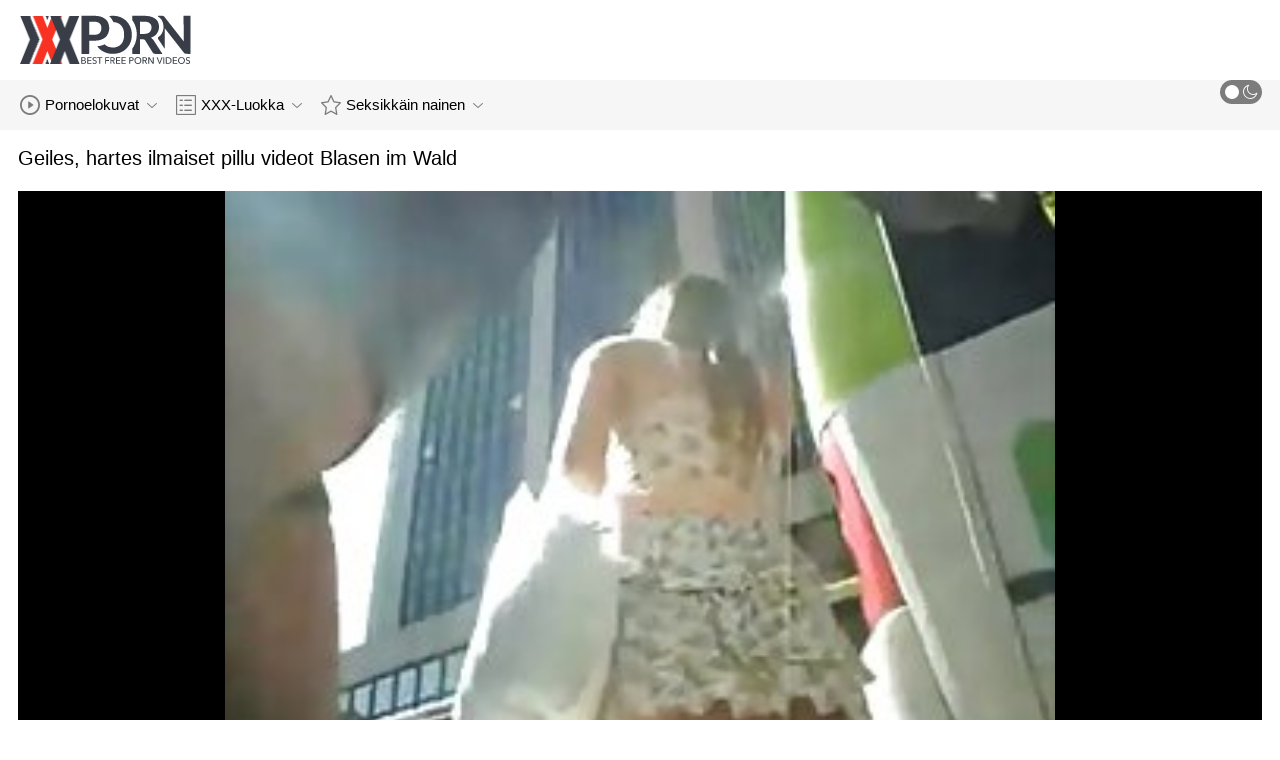

--- FILE ---
content_type: text/html; charset=UTF-8
request_url: https://fi.hotmomhere.com/video/8533/geiles-hartes-ilmaiset-pillu-videot-blasen-im-wald/
body_size: 8277
content:
<!DOCTYPE html>
<html lang="fi" class=""><head>
<title>Geiles, hartes ilmaiset pillu videot Blasen im Wald</title>
<meta name="description" content="Platina-blondi Uma liebt es richtig hart rangenommen zu werden. Erst wenn ilmaiset pillu videot sie einen Schwanz bis zum Anschlag im Maul hat, kommt sie richtig auf touren!">   
<meta http-equiv="Content-Type" content="text/html; charset=utf-8">
<meta name="viewport" content="width=device-width, initial-scale=1.0">
<meta name="referrer" content="unsafe-url">
<base target="_blank">
<link rel="apple-touch-icon" sizes="180x180" href="https://fi.hotmomhere.com/images/apple-touch-icon.png">
<link rel="icon" type="image/png" sizes="32x32" href="https://fi.hotmomhere.com/images/favicon-32x32.png">
<link rel="icon" type="image/png" sizes="16x16" href="https://fi.hotmomhere.com/images/favicon-16x16.png">
<link rel="manifest" href="https://fi.hotmomhere.com/images/manifest.json">
<meta name="msapplication-TileColor" content="#ffffff">
<meta name="msapplication-config" content="https://fi.hotmomhere.com/images/browserconfig.xml">
<meta name="theme-color" content="#ffffff">
<meta name="apple-mobile-web-app-title" content="Pillu porno ">
<meta name="application-name" content="Pillu porno ">


<style>
  @font-face {
    font-family: 'icomoon';
    font-display: block;
    src:  url('https://fi.hotmomhere.com/fonts/icomoon.eot?cumr3q');
    src:  url('https://fi.hotmomhere.com/fonts/icomoon.eot?cumr3q#iefix') format('embedded-opentype'),
      url('https://fi.hotmomhere.com/fonts/icomoon.ttf?cumr3q') format('truetype'),
      url('https://fi.hotmomhere.com/fonts/icomoon.woff?cumr3q') format('woff'),
      url('https://fi.hotmomhere.com/fonts/icomoon.svg?cumr3q#icomoon') format('svg');
    font-weight: normal;
    font-style: normal;
  }
</style>

<link rel="stylesheet" href="https://fi.hotmomhere.com/css/main.min.css">

<link href="https://fi.hotmomhere.com/video/8533/geiles-hartes-ilmaiset-pillu-videot-blasen-im-wald/" rel="canonical">
<style type="text/css">.fancybox-margin{margin-right:17px;}</style></head>
<body class="white no-touch no-touch-device">
<div class="wrapper">
    <div class="header-holder">
        <header class="header">
            <div class="container">
                <div class="header-row">
                    <span class="nav-toggle" onclick="document.body.classList.toggle('menu-opened'); document.body.classList.remove('search-opened'); document.querySelector('.nav-aside').scrollTop = 0">
                        <i class="icon-menu"></i>
                        <i class="icon-close"></i>
                    </span>
                    <span class="search-toggle" onclick="document.body.classList.toggle('search-opened'); if (document.body.classList.contains('search-opened')) {setTimeout(() => { document.querySelector('.search-mobile .search-input').focus(); document.body.classList.remove('menu-opened')}, 0); } else {document.querySelector('.ui-autocomplete').style.display = 'none'; document.body.classList.remove('autocomplete-results')}">
                        <i class="icon-search"></i>
                                            </span>

                    <div class="logo"><a href="https://fi.hotmomhere.com/" title="Pillu porno-Paras ilmainen porno verkossa putki! "></a></div>

                    
                                            
                                    </div>
            </div>
            <div class="search-mobile">
         
            </div>
        </header>

        <div class="mobile-nav">
            <ul>
                <li>
                    <a href="https://fi.hotmomhere.com/latest-updates.html">
                        <i class="icon-videos"></i>
                        Siistejä pornoelokuvia 
                    </a>
                </li>
           
                <li>
                    <a href="https://fi.hotmomhere.com/categories.html">
                        <i class="icon-categories"></i>
                        Porno Luokka 
                    </a>
                </li>
                <li>
                    <a href="https://fi.hotmomhere.com/category/hd/">
                        <i class="icon-pornstars"></i>
                        Erittäin seksikkäät naiset 
                    </a>
                </li>
            </ul>
        </div>
    </div>
    

    <nav class="nav">
        <div class="container">
            <ul class="menu-main">
                <li class="dropdown js-hover">
                    <a href="https://fi.hotmomhere.com/latest-updates.html">
                        <i class="ico-item icon-videos"></i>
                        Pornoelokuvat 
                        <i class="icon-darr"></i>
                    </a>
                    <div class="dropdown-container">
                        <ul>
                            <li>
                                <a class="link" href="https://fi.hotmomhere.com/latest-updates.html">
                                    <div class="ico-holder">
                                        <i class="ico-item icon-calendar"></i>
                                    </div>
                                    <span>Fuck movies </span>
                                </a>
                            </li>
                            <li>
                                <a class="link" href="https://fi.hotmomhere.com/most-popular.html">
                                    <div class="ico-holder">
                                        <i class="ico-item icon-views"></i>
                                    </div>
                                    <span>suosituin </span>
                                </a>
                            </li>
                            <li>
                                <a class="link" href="https://fi.hotmomhere.com/top-rated.html">
                                    <div class="ico-holder">
                                        <i class="ico-item icon-thumbs-up-empty"></i>
                                    </div>
                                    <span>Parhaiksi Arvioidut </span>
                                </a>
                            </li>
                        </ul>
                    </div>
                </li>
             
                <li class="dropdown dropdown-full js-hover">
                    <a href="https://fi.hotmomhere.com/categories.html">
                        <i class="ico-item icon-categories"></i>
                        XXX-Luokka 
                        <i class="icon-darr"></i>
                    </a>
                                            <div class="dropdown-container">
                            <div class="container">
    <div class="thumbs">
                                   <a class="th" href="/category/amateur/" title="Amatööri">
                    <div class="th-image th-image-widescreen">
                                                    <img class=" lazyloaded" src="https://fi.hotmomhere.com/media/thumbs/4/v02644.jpg">
                                            </div>
                    <div class="th-row">
                        <div class="th-title">Amatööri</div>
                        <div class="th-items">
                            <div class="item">
                                <i class="icon-videos"></i>
                                <span class="number">
                                                                            2200
                                                                    </span>
                            </div>
                                                           
                                                    </div>
                    </div>
                </a>
				
				
				<a class="th" href="/category/blowjobs/" title="Blowjobs">
                    <div class="th-image th-image-widescreen">
                                                    <img class=" lazyloaded" src="https://fi.hotmomhere.com/media/thumbs/9/v01809.jpg">
                                            </div>
                    <div class="th-row">
                        <div class="th-title">Blowjobs</div>
                        <div class="th-items">
                            <div class="item">
                                <i class="icon-videos"></i>
                                <span class="number">
                                                                            1831
                                                                    </span>
                            </div>
                                                           
                                                    </div>
                    </div>
                </a>
				
				
				<a class="th" href="/category/big+tits/" title="Isotissit">
                    <div class="th-image th-image-widescreen">
                                                    <img class=" lazyloaded" src="https://fi.hotmomhere.com/media/thumbs/1/v03181.jpg">
                                            </div>
                    <div class="th-row">
                        <div class="th-title">Isotissit</div>
                        <div class="th-items">
                            <div class="item">
                                <i class="icon-videos"></i>
                                <span class="number">
                                                                            1523
                                                                    </span>
                            </div>
                                                           
                                                    </div>
                    </div>
                </a>
				
				
				<a class="th" href="/category/hardcore/" title="Hardcore">
                    <div class="th-image th-image-widescreen">
                                                    <img class=" lazyloaded" src="https://fi.hotmomhere.com/media/thumbs/4/v03174.jpg">
                                            </div>
                    <div class="th-row">
                        <div class="th-title">Hardcore</div>
                        <div class="th-items">
                            <div class="item">
                                <i class="icon-videos"></i>
                                <span class="number">
                                                                            1325
                                                                    </span>
                            </div>
                                                           
                                                    </div>
                    </div>
                </a>
				
				
				<a class="th" href="/category/anal/" title="Anaali">
                    <div class="th-image th-image-widescreen">
                                                    <img class=" lazyloaded" src="https://fi.hotmomhere.com/media/thumbs/6/v02456.jpg">
                                            </div>
                    <div class="th-row">
                        <div class="th-title">Anaali</div>
                        <div class="th-items">
                            <div class="item">
                                <i class="icon-videos"></i>
                                <span class="number">
                                                                            1242
                                                                    </span>
                            </div>
                                                           
                                                    </div>
                    </div>
                </a>
				
				
				<a class="th" href="/category/asian/" title="Aasia">
                    <div class="th-image th-image-widescreen">
                                                    <img class=" lazyloaded" src="https://fi.hotmomhere.com/media/thumbs/2/v08352.jpg">
                                            </div>
                    <div class="th-row">
                        <div class="th-title">Aasia</div>
                        <div class="th-items">
                            <div class="item">
                                <i class="icon-videos"></i>
                                <span class="number">
                                                                            1177
                                                                    </span>
                            </div>
                                                           
                                                    </div>
                    </div>
                </a>
				
				
				<a class="th" href="/category/teens/" title="Teini">
                    <div class="th-image th-image-widescreen">
                                                    <img class=" lazyloaded" src="https://fi.hotmomhere.com/media/thumbs/6/v03946.jpg">
                                            </div>
                    <div class="th-row">
                        <div class="th-title">Teini</div>
                        <div class="th-items">
                            <div class="item">
                                <i class="icon-videos"></i>
                                <span class="number">
                                                                            1082
                                                                    </span>
                            </div>
                                                           
                                                    </div>
                    </div>
                </a>
				
				
				<a class="th" href="/category/cumshots/" title="Cumshots">
                    <div class="th-image th-image-widescreen">
                                                    <img class=" lazyloaded" src="https://fi.hotmomhere.com/media/thumbs/6/v09316.jpg">
                                            </div>
                    <div class="th-row">
                        <div class="th-title">Cumshots</div>
                        <div class="th-items">
                            <div class="item">
                                <i class="icon-videos"></i>
                                <span class="number">
                                                                            960
                                                                    </span>
                            </div>
                                                           
                                                    </div>
                    </div>
                </a>
				
				
				<a class="th" href="/category/japanese/" title="Japani">
                    <div class="th-image th-image-widescreen">
                                                    <img class=" lazyloaded" src="https://fi.hotmomhere.com/media/thumbs/3/v01773.jpg">
                                            </div>
                    <div class="th-row">
                        <div class="th-title">Japani</div>
                        <div class="th-items">
                            <div class="item">
                                <i class="icon-videos"></i>
                                <span class="number">
                                                                            892
                                                                    </span>
                            </div>
                                                           
                                                    </div>
                    </div>
                </a>
				
				
				<a class="th" href="/category/babes/" title="Babes">
                    <div class="th-image th-image-widescreen">
                                                    <img class=" lazyloaded" src="https://fi.hotmomhere.com/media/thumbs/6/v05306.jpg">
                                            </div>
                    <div class="th-row">
                        <div class="th-title">Babes</div>
                        <div class="th-items">
                            <div class="item">
                                <i class="icon-videos"></i>
                                <span class="number">
                                                                            768
                                                                    </span>
                            </div>
                                                           
                                                    </div>
                    </div>
                </a>
				
				
				<a class="th" href="/category/milfs/" title="Milfs">
                    <div class="th-image th-image-widescreen">
                                                    <img class=" lazyloaded" src="https://fi.hotmomhere.com/media/thumbs/4/v01924.jpg">
                                            </div>
                    <div class="th-row">
                        <div class="th-title">Milfs</div>
                        <div class="th-items">
                            <div class="item">
                                <i class="icon-videos"></i>
                                <span class="number">
                                                                            759
                                                                    </span>
                            </div>
                                                           
                                                    </div>
                    </div>
                </a>
				
				
				
                           
                          
                            <a class="th see-all" href="/categories.html" title="Näytä kaikki ">
            <div class="th-image th-image-widescreen">
                <div class="see-text">
                    <i class="icon-categories"></i>
                    <span class="text">Näytä kaikki </span>
                </div>
            </div>
        </a>
    </div>
</div> 
                        </div>
                                    </li>
                
                <li class="dropdown dropdown-full js-hover">
                    <a href="https://fi.hotmomhere.com/category/hd/">
                        <i class="ico-item icon-pornstars"></i>
                        Seksikkäin nainen 
                        <i class="icon-darr"></i>
                    </a>
                                            <div class="dropdown-container">
                            <div class="container">
	<div class="thumbs thumbs-albums">
								<a class="th" href="/video/9157/elektra-hieronta-h%C3%A4nen-is%C3%A4-ja-sai-h%C3%A4nen-pilluvideo-tiukka-pillua-hakkaa-takaa/" title="Elektra hieronta hänen isä ja sai hänen pilluvideo tiukka pillua hakkaa takaa" data-rt="">
                                                                
                <div class="th-image" data-preview="/video/9157/elektra-hieronta-h%C3%A4nen-is%C3%A4-ja-sai-h%C3%A4nen-pilluvideo-tiukka-pillua-hakkaa-takaa/">
                                            <img class=" lazyloaded" src="https://fi.hotmomhere.com/media/thumbs/7/v09157.jpg?1635937172"  alt="Elektra hieronta hänen isä ja sai hänen pilluvideo tiukka pillua hakkaa takaa"  style="display: block;">
                                        
                    <span class="th-duration">08:59</span>
             </div>
                <div class="th-row-title">Elektra hieronta hänen isä ja sai hänen pilluvideo tiukka pillua hakkaa takaa</div>
                <div class="th-bottom-info">
                    <div class="th-date" style="color: #000;">2021-11-03 10:59:32</div>
                    
                                                                            </div>
            </a>
                    <a class="th" href="/video/2235/vaimo-saa-narttu-vanha-nainen-porno-vieraalle/" title="Vaimo saa narttu vanha nainen porno vieraalle" data-rt="">
                                                                
                <div class="th-image" data-preview="/video/2235/vaimo-saa-narttu-vanha-nainen-porno-vieraalle/">
                                            <img class=" lazyloaded" src="https://fi.hotmomhere.com/media/thumbs/5/v02235.jpg?1636000969"  alt="Vaimo saa narttu vanha nainen porno vieraalle"  style="display: block;">
                                        
                    <span class="th-duration">06:05</span>
             </div>
                <div class="th-row-title">Vaimo saa narttu vanha nainen porno vieraalle</div>
                <div class="th-bottom-info">
                    <div class="th-date" style="color: #000;">2021-11-04 04:42:49</div>
                    
                                                                            </div>
            </a>
                    <a class="th" href="/video/643/kaveri-porno-pillu-nussii-toimittajaa-koska-h%C3%A4nen-paketinsa-pilaantui/" title="Kaveri porno pillu nussii toimittajaa, koska hänen paketinsa pilaantui" data-rt="">
                                                                
                <div class="th-image" data-preview="/video/643/kaveri-porno-pillu-nussii-toimittajaa-koska-h%C3%A4nen-paketinsa-pilaantui/">
                                            <img class=" lazyloaded" src="https://fi.hotmomhere.com/media/thumbs/3/v00643.jpg?1635822744"  alt="Kaveri porno pillu nussii toimittajaa, koska hänen paketinsa pilaantui"  style="display: block;">
                                        
                    <span class="th-duration">02:06</span>
             </div>
                <div class="th-row-title">Kaveri porno pillu nussii toimittajaa, koska hänen paketinsa pilaantui</div>
                <div class="th-bottom-info">
                    <div class="th-date" style="color: #000;">2021-11-02 03:12:24</div>
                    
                                                                            </div>
            </a>
                    <a class="th" href="https://fi.hotmomhere.com/link.php" title="Pyöreä perse vanhempi nainen porno brunette newbie Abbi Roads naulattu kameraan" data-rt="">
                                                                
                <div class="th-image" data-preview="https://fi.hotmomhere.com/link.php">
                                            <img class=" lazyloaded" src="https://fi.hotmomhere.com/media/thumbs/5/v00515.jpg?1635691597"  alt="Pyöreä perse vanhempi nainen porno brunette newbie Abbi Roads naulattu kameraan"  style="display: block;">
                                        
                    <span class="th-duration">05:19</span>
             </div>
                <div class="th-row-title">Pyöreä perse vanhempi nainen porno brunette newbie Abbi Roads naulattu kameraan</div>
                <div class="th-bottom-info">
                    <div class="th-date" style="color: #000;">2021-10-31 14:46:37</div>
                    
                                                                            </div>
            </a>
                    <a class="th" href="https://fi.hotmomhere.com/link.php" title="Enkeli pimeä tekee mitä hän tekee ilmaiset pillut parhaiten" data-rt="">
                                                                
                <div class="th-image" data-preview="https://fi.hotmomhere.com/link.php">
                                            <img class=" lazyloaded" src="https://fi.hotmomhere.com/media/thumbs/2/v02052.jpg?1635909117"  alt="Enkeli pimeä tekee mitä hän tekee ilmaiset pillut parhaiten"  style="display: block;">
                                        
                    <span class="th-duration">04:03</span>
             </div>
                <div class="th-row-title">Enkeli pimeä tekee mitä hän tekee ilmaiset pillut parhaiten</div>
                <div class="th-bottom-info">
                    <div class="th-date" style="color: #000;">2021-11-03 03:11:57</div>
                    
                                                                            </div>
            </a>
                    <a class="th" href="/video/1017/kytkent%C3%A4-alaston-vanha-nainen-suihkun-j%C3%A4lkeen-panteralla/" title="Kytkentä alaston vanha nainen suihkun jälkeen panteralla" data-rt="">
                                                                
                <div class="th-image" data-preview="/video/1017/kytkent%C3%A4-alaston-vanha-nainen-suihkun-j%C3%A4lkeen-panteralla/">
                                            <img class=" lazyloaded" src="https://fi.hotmomhere.com/media/thumbs/7/v01017.jpg?1635717625"  alt="Kytkentä alaston vanha nainen suihkun jälkeen panteralla"  style="display: block;">
                                        
                    <span class="th-duration">06:35</span>
             </div>
                <div class="th-row-title">Kytkentä alaston vanha nainen suihkun jälkeen panteralla</div>
                <div class="th-bottom-info">
                    <div class="th-date" style="color: #000;">2021-10-31 22:00:25</div>
                    
                                                                            </div>
            </a>
                    									<a class="th see-all" href="/category/hd/" title="Näytä kaikki ">
			<div class="th-image th-image-vertical">
				<div class="see-text">
					<i class="icon-pornstars"></i>
					<span class="text">Näytä kaikki </span>
				</div>
			</div>
		</a>
	</div>
</div> 
                        </div>
                                    </li>
                
                
            </ul>
<ul class="menu-right">
                

                <li>
                    <label class="mode-switcher visible">
                        <input type="checkbox" class="theme-switcher">
                        <span class="state">
                            <i class="icon-sun"></i>
                            <i class="icon-moon"></i>
                        </span>
                    </label>
                </li>
            </ul>
            
        </div>
    </nav><ul class="ui-autocomplete ui-front ui-menu ui-widget ui-widget-content" id="ui-id-1" tabindex="0" style="display: none; left: 348.5px; width: 700px;"></ul>

    <div class="nav-aside">
        <div class="user-menu-holder">
                      
                    </div>
        <ul class="aside-menu">
            <li>
                <a href="https://fi.hotmomhere.com/" class="nav-link active">
                    <i class="icon-home"></i>
                    Keskisivu 
                </a>
            </li>
            <li>
                <a href="https://fi.hotmomhere.com/latest-updates.html" class="nav-link ">
                    <i class="icon-videos"></i>
                    Elokuvia aikuisille 
                </a>
            </li>
       
            <li>
                <a href="https://fi.hotmomhere.com/categories.html" class="nav-link ">
                    <i class="icon-categories"></i>
                    Porno Luokka 
                </a>
            </li>
       
            <li>
                <a href="https://fi.hotmomhere.com/category/hd/" class="nav-link ">
                    <i class="icon-pornstars"></i>
                    Malli 
                </a>
            </li>
       

            <li class="border">
                <!-- <button class="nav-link" data-toggle="dropdown" aria-expanded="true"> -->
                <button class="nav-link" onclick="this.parentNode.classList.toggle('open');">
                                            <i class="icon-straight"></i>
                        <span>Suora </span>
                                        <i class="icon-darr"></i>
                </button>
       
            </li>

            <li class="border">
                <label class="nav-link mode-switcher mobile visible">
                    <input type="checkbox" class="theme-switcher">

                    <i class="icon-moon"></i>
                    <span class="text">Pimeä Tila </span>
                    <span class="state"></span>

                </label>
            </li>

           

            <li class="border">
                <span class="nav-link">
                    <i class="icon-network"></i>
                    Verkostomme 
                </span>
                <ul class="list-sites">
   <li>
        <a class="item-site" href="https://pilluvideot.com/" title="Pillu videot" target="_blank">
           
            <div class="site-text">
                <div class="name">Pillu videot</div>
                <div class="text"></div>
            </div>
        </a>
    </li>
	<li>
        <a class="item-site" href="https://pilluporno.com/" title="Pillu porno" target="_blank">
           
            <div class="site-text">
                <div class="name">Pillu porno</div>
                <div class="text"></div>
            </div>
        </a>
    </li>
	<li>
        <a class="item-site" href="https://ilmaisporno.org/" title="Ilmais porno" target="_blank">
           
            <div class="site-text">
                <div class="name">Ilmais porno</div>
                <div class="text"></div>
            </div>
        </a>
    </li>
	<li>
        <a class="item-site" href="https://fi.pornovieux.com/" title="Pornovideoita" target="_blank">
           
            <div class="site-text">
                <div class="name">Pornovideoita</div>
                <div class="text"></div>
            </div>
        </a>
    </li>
	<li>
        <a class="item-site" href="https://fi.erotischefilmpjes.net/" title="Eroottiset videot " target="_blank">
           
            <div class="site-text">
                <div class="name">Eroottiset videot </div>
                <div class="text"></div>
            </div>
        </a>
    </li>
	<li>
        <a class="item-site" href="https://fi.filmserotiek.com/" title="Eroottiset elokuvat " target="_blank">
           
            <div class="site-text">
                <div class="name">Eroottiset elokuvat </div>
                <div class="text"></div>
            </div>
        </a>
    </li>
	<li>
        <a class="item-site" href="https://fi.gratisseksfilm.com/" title="Porno leikkeet " target="_blank">
           
            <div class="site-text">
                <div class="name">Porno leikkeet </div>
                <div class="text"></div>
            </div>
        </a>
    </li>
	<li>
        <a class="item-site" href="https://fi.nlsexfilms.net/" title="Seksielokuvat " target="_blank">
           
            <div class="site-text">
                <div class="name">Seksielokuvat </div>
                <div class="text"></div>
            </div>
        </a>
    </li>
	<li>
        <a class="item-site" href="https://fi.meisjeneuken.net/" title="Kotitekoinen porno " target="_blank">
           
            <div class="site-text">
                <div class="name">Kotitekoinen porno </div>
                <div class="text"></div>
            </div>
        </a>
    </li>
	<li>
        <a class="item-site" href="https://fi.filmpornononna.com/" title="Mummoporno " target="_blank">
           
            <div class="site-text">
                <div class="name">Mummoporno </div>
                <div class="text"></div>
            </div>
        </a>
    </li>
	<li>
        <a class="item-site" href="https://fi.vieillecochonne.com/" title="Ilmaiset porno" target="_blank">
           
            <div class="site-text">
                <div class="name">Ilmaiset porno</div>
                <div class="text"></div>
            </div>
        </a>
    </li>
	<li>
        <a class="item-site" href="https://fi.adshkhu.com/" title="Seksivideoita" target="_blank">
           
            <div class="site-text">
                <div class="name">Seksivideoita</div>
                <div class="text"></div>
            </div>
        </a>
    </li>
	<li>
        <a class="item-site" href="https://fi.nederlandsesexfilm.net/" title="Seksikkäät videot " target="_blank">
           
            <div class="site-text">
                <div class="name">Seksikkäät videot </div>
                <div class="text"></div>
            </div>
        </a>
    </li>
	<li>
        <a class="item-site" href="https://fi.femmesmures.org/" title="XXX pornoa" target="_blank">
           
            <div class="site-text">
                <div class="name">XXX pornoa</div>
                <div class="text"></div>
            </div>
        </a>
    </li>
	<li>
        <a class="item-site" href="https://suomipornoa.org/" title="Suomi pornoa" target="_blank">
           
            <div class="site-text">
                <div class="name">Suomi pornoa</div>
                <div class="text"></div>
            </div>
        </a>
    </li>
	<li>
        <a class="item-site" href="https://fi.pornofrancais.org/" title="Porno videot" target="_blank">
           
            <div class="site-text">
                <div class="name">Porno videot</div>
                <div class="text"></div>
            </div>
        </a>
    </li>
	<li>
        <a class="item-site" href="https://fi.pornofilme.cyou/" title="Seksi porno" target="_blank">
           
            <div class="site-text">
                <div class="name">Seksi porno</div>
                <div class="text"></div>
            </div>
        </a>
    </li>
	<li>
        <a class="item-site" href="https://fi.pozepizde.com/" title="Suomi pornoa" target="_blank">
           
            <div class="site-text">
                <div class="name">Suomi pornoa</div>
                <div class="text"></div>
            </div>
        </a>
    </li>
	<li>
        <a class="item-site" href="https://fi.usjikiyu.com/" title="Porno ilmainen" target="_blank">
           
            <div class="site-text">
                <div class="name">Porno ilmainen</div>
                <div class="text"></div>
            </div>
        </a>
    </li>
	<li>
        <a class="item-site" href="https://suomivids.com/" title="Suomi porno" target="_blank">
           
            <div class="site-text">
                <div class="name">Suomi porno</div>
                <div class="text"></div>
            </div>
        </a>
    </li>
	<li>
        <a class="item-site" href="https://seksivideot.info/" title="Seksivideot" target="_blank">
           
            <div class="site-text">
                <div class="name">Seksivideot</div>
                <div class="text"></div>
            </div>
        </a>
    </li>
	<li>
        <a class="item-site" href="https://fi.videolucahmelayu.net/" title="Pornoa ilmaiseksi" target="_blank">
           
            <div class="site-text">
                <div class="name">Pornoa ilmaiseksi</div>
                <div class="text"></div>
            </div>
        </a>
    </li>
	

</ul>            </li>
        </ul>
    </div>


        
<div class="main">
        <div class="container">


<h1 class="head-row">Geiles, hartes ilmaiset pillu videot Blasen im Wald</h1>
    <div class="view-row">
        <article class="view-container">
            <div class="player slot-2">
                                                                                                          	<style>.play21 { padding-bottom: 50%; position: relative; overflow:hidden; clear: both; margin: 5px 0;}
.play21 video { position: absolute; top: 0; left: 0; width: 100%; height: 100%; background-color: #000; }</style>
<div class="play21">
<video preload="none" controls poster="https://fi.hotmomhere.com/media/thumbs/3/v08533.jpg?1637978962"><source src="https://vs10.videosrc.net/s/f/fe/fea654ea78c8f846927b9dd9d47a395d.mp4?md5=sWips7mIwhjOcHR_PWWrZw&expires=1768784641" type="video/mp4"/></video>
						</div>
                        
                        
                                                </div>

            <div class="view-info">
                <div class="view-details">
                    
                    <div class="item-detail">
                        <i class="icon-calendar"></i>
                        <span class="text"2021-11-27 02:09:22</span>
                    </div>
                    <div class="item-detail">
                        <i class="icon-views"></i>
                        <span class="text">
                                                          11350
                                                    </span>
                    </div>
                </div>
                
            </div>

  

         
<p class="description">Platina-blondi Uma liebt es richtig hart rangenommen zu werden. Erst wenn ilmaiset pillu videot sie einen Schwanz bis zum Anschlag im Maul hat, kommt sie richtig auf touren!</p>














            <div class="view-links" data-limited-height="">
                <div class="row-links">
                    
      <a href="/category/lingerie/"  class="item-link" title=""><i class="icon-categories"></i> <span>Alusvaatteita</span></a> <a href="/category/anal/"  class="item-link" title=""><i class="icon-categories"></i> <span>Anaali</span></a> <a href="/category/blowjobs/"  class="item-link" title=""><i class="icon-categories"></i> <span>Blowjobs</span></a> <a href="/category/francesca+dicaprio/"  class="item-link" title=""><i class="icon-categories"></i> <span>Francesca dicaprio</span></a> <a href="/category/hardcore/"  class="item-link" title=""><i class="icon-categories"></i> <span>Hardcore</span></a> <a href="/category/pussy+licking/"  class="item-link" title=""><i class="icon-categories"></i> <span>Pillun nuoleminen</span></a>                                                                                                                                                                                                                                                    
       <a href="/tag/34/"  class="item-link" title=""><i class="icon-categories"></i> <span>ilmaiset pillu videot</span></a>                                                                                                                   
                                                            </div>
            </div>

                                                
                            
                        
                    
            	

        </article>
                                </div>


			
	<ul class="tabs-related-desktop">
		<li class="active">
			<a class="btn-related" href="#related1" data-toggle="tab">Kuuma liittyvät porno elokuva </a>
		</li>
		
	</ul>
	<div class="tab-content">
		<div class="tab-pane active" id="related1">
							
    <div class="thumbs thumbs-videos-full">
                            
<a class="th" href="https://fi.hotmomhere.com/link.php" title="Armeija kaveri pullukka pillu nussii hänen gf päällä the sohva" data-rt="">
                                                                
                <div class="th-image" data-preview="https://fi.hotmomhere.com/link.php">
                                            <img class=" lazyloaded" src="https://fi.hotmomhere.com/media/thumbs/6/v02456.jpg?1635693353"  alt="Armeija kaveri pullukka pillu nussii hänen gf päällä the sohva"  style="display: block;">
                                        
                    <span class="th-duration">06:24</span>
             </div>
                <div class="th-row-title">Armeija kaveri pullukka pillu nussii hänen gf päällä the sohva</div>
                <div class="th-bottom-info">
                    <div class="th-date" style="color: #000;">2021-10-31 15:15:53</div>
                    
                                                                            </div>
            </a>
                    <a class="th" href="https://fi.hotmomhere.com/link.php" title="Seksikäs aasialainen tyttö on ilmaista pillua naida olla kuuluisa" data-rt="">
                                                                
                <div class="th-image" data-preview="https://fi.hotmomhere.com/link.php">
                                            <img class=" lazyloaded" src="https://fi.hotmomhere.com/media/thumbs/4/v02644.jpg?1635710489"  alt="Seksikäs aasialainen tyttö on ilmaista pillua naida olla kuuluisa"  style="display: block;">
                                        
                    <span class="th-duration">11:27</span>
             </div>
                <div class="th-row-title">Seksikäs aasialainen tyttö on ilmaista pillua naida olla kuuluisa</div>
                <div class="th-bottom-info">
                    <div class="th-date" style="color: #000;">2021-10-31 20:01:29</div>
                    
                                                                            </div>
            </a>
                    <a class="th" href="/video/1393/geiles-deutsches-karvainen-pillu-paar-fick-hart/" title="Geiles deutsches karvainen pillu Paar fick hart" data-rt="">
                                                                
                <div class="th-image" data-preview="/video/1393/geiles-deutsches-karvainen-pillu-paar-fick-hart/">
                                            <img class=" lazyloaded" src="https://fi.hotmomhere.com/media/thumbs/3/v01393.jpg?1636506726"  alt="Geiles deutsches karvainen pillu Paar fick hart"  style="display: block;">
                                        
                    <span class="th-duration">14:19</span>
             </div>
                <div class="th-row-title">Geiles deutsches karvainen pillu Paar fick hart</div>
                <div class="th-bottom-info">
                    <div class="th-date" style="color: #000;">2021-11-10 01:12:06</div>
                    
                                                                            </div>
            </a>
                    <a class="th" href="/video/762/paahtava-saana-parviainen-porn-thaimaa-ylelliset-poikaset-trio-way-act/" title="paahtava saana parviainen porn thaimaa ylelliset poikaset trio-way act" data-rt="">
                                                                
                <div class="th-image" data-preview="/video/762/paahtava-saana-parviainen-porn-thaimaa-ylelliset-poikaset-trio-way-act/">
                                            <img class=" lazyloaded" src="https://fi.hotmomhere.com/media/thumbs/2/v00762.jpg?1636397730"  alt="paahtava saana parviainen porn thaimaa ylelliset poikaset trio-way act"  style="display: block;">
                                        
                    <span class="th-duration">13:34</span>
             </div>
                <div class="th-row-title">paahtava saana parviainen porn thaimaa ylelliset poikaset trio-way act</div>
                <div class="th-bottom-info">
                    <div class="th-date" style="color: #000;">2021-11-08 18:55:30</div>
                    
                                                                            </div>
            </a>
                    <a class="th" href="/video/3056/saksalainen-nainen-jolla-on-porno-pillu-lasit-opettaa-teini-ik%C3%A4isille-seksist%C3%A4/" title="Saksalainen nainen, jolla on porno pillu lasit, opettaa teini -ikäisille seksistä" data-rt="">
                                                                
                <div class="th-image" data-preview="/video/3056/saksalainen-nainen-jolla-on-porno-pillu-lasit-opettaa-teini-ik%C3%A4isille-seksist%C3%A4/">
                                            <img class=" lazyloaded" src="https://fi.hotmomhere.com/media/thumbs/6/v03056.jpg?1638754867"  alt="Saksalainen nainen, jolla on porno pillu lasit, opettaa teini -ikäisille seksistä"  style="display: block;">
                                        
                    <span class="th-duration">03:01</span>
             </div>
                <div class="th-row-title">Saksalainen nainen, jolla on porno pillu lasit, opettaa teini -ikäisille seksistä</div>
                <div class="th-bottom-info">
                    <div class="th-date" style="color: #000;">2021-12-06 01:41:07</div>
                    
                                                                            </div>
            </a>
                    <a class="th" href="/video/2475/hieroja-iso-kalu-porat-pilluporno-%C3%B6ljytty-tytt%C3%B6-m%C3%A4rk%C3%A4-kusip%C3%A4%C3%A4/" title="Hieroja iso kalu porat pilluporno öljytty tyttö märkä kusipää" data-rt="">
                                                                
                <div class="th-image" data-preview="/video/2475/hieroja-iso-kalu-porat-pilluporno-%C3%B6ljytty-tytt%C3%B6-m%C3%A4rk%C3%A4-kusip%C3%A4%C3%A4/">
                                            <img class=" lazyloaded" src="https://fi.hotmomhere.com/media/thumbs/5/v02475.jpg?1636410137"  alt="Hieroja iso kalu porat pilluporno öljytty tyttö märkä kusipää"  style="display: block;">
                                        
                    <span class="th-duration">07:34</span>
             </div>
                <div class="th-row-title">Hieroja iso kalu porat pilluporno öljytty tyttö märkä kusipää</div>
                <div class="th-bottom-info">
                    <div class="th-date" style="color: #000;">2021-11-08 22:22:17</div>
                    
                                                                            </div>
            </a>
                    <a class="th" href="https://fi.hotmomhere.com/link.php" title="Shae Summers ja hänen posliini pillut äitipuoli jakavat kukon" data-rt="">
                                                                
                <div class="th-image" data-preview="https://fi.hotmomhere.com/link.php">
                                            <img class=" lazyloaded" src="https://fi.hotmomhere.com/media/thumbs/4/v05004.jpg?1636089330"  alt="Shae Summers ja hänen posliini pillut äitipuoli jakavat kukon"  style="display: block;">
                                        
                    <span class="th-duration">08:00</span>
             </div>
                <div class="th-row-title">Shae Summers ja hänen posliini pillut äitipuoli jakavat kukon</div>
                <div class="th-bottom-info">
                    <div class="th-date" style="color: #000;">2021-11-05 05:15:30</div>
                    
                                                                            </div>
            </a>
                    <a class="th" href="https://fi.hotmomhere.com/link.php" title="Elle tiukkapillu Macpherson - Chick Thing" data-rt="">
                                                                
                <div class="th-image" data-preview="https://fi.hotmomhere.com/link.php">
                                            <img class=" lazyloaded" src="https://fi.hotmomhere.com/media/thumbs/8/v09198.jpg?1639535916"  alt="Elle tiukkapillu Macpherson - Chick Thing"  style="display: block;">
                                        
                    <span class="th-duration">11:35</span>
             </div>
                <div class="th-row-title">Elle tiukkapillu Macpherson - Chick Thing</div>
                <div class="th-bottom-info">
                    <div class="th-date" style="color: #000;">2021-12-15 02:38:36</div>
                    
                                                                            </div>
            </a>
                    <a class="th" href="/video/4380/isot-tissit-hottie-saa-ilke%C3%A4-sis%C3%A4%C3%A4n-puhdas-japanilainen-suihin-porno-porno-vanha-nainen-kohtaus/" title="Isot tissit hottie saa ilkeä sisään puhdas japanilainen suihin porno porno vanha nainen kohtaus" data-rt="">
                                                                
                <div class="th-image" data-preview="/video/4380/isot-tissit-hottie-saa-ilke%C3%A4-sis%C3%A4%C3%A4n-puhdas-japanilainen-suihin-porno-porno-vanha-nainen-kohtaus/">
                                            <img class=" lazyloaded" src="https://fi.hotmomhere.com/media/thumbs/0/v04380.jpg?1635577103"  alt="Isot tissit hottie saa ilkeä sisään puhdas japanilainen suihin porno porno vanha nainen kohtaus"  style="display: block;">
                                        
                    <span class="th-duration">12:27</span>
             </div>
                <div class="th-row-title">Isot tissit hottie saa ilkeä sisään puhdas japanilainen suihin porno porno vanha nainen kohtaus</div>
                <div class="th-bottom-info">
                    <div class="th-date" style="color: #000;">2021-10-30 06:58:23</div>
                    
                                                                            </div>
            </a>
                    <a class="th" href="https://fi.hotmomhere.com/link.php" title="52v turkispeitetty japanilainen mummi nuorta pillua michiko okawa pt. 1 sensuroimaton" data-rt="">
                                                                
                <div class="th-image" data-preview="https://fi.hotmomhere.com/link.php">
                                            <img class=" lazyloaded" src="https://fi.hotmomhere.com/media/thumbs/2/v00452.jpg?1637893587"  alt="52v turkispeitetty japanilainen mummi nuorta pillua michiko okawa pt. 1 sensuroimaton"  style="display: block;">
                                        
                    <span class="th-duration">05:29</span>
             </div>
                <div class="th-row-title">52v turkispeitetty japanilainen mummi nuorta pillua michiko okawa pt. 1 sensuroimaton</div>
                <div class="th-bottom-info">
                    <div class="th-date" style="color: #000;">2021-11-26 02:26:27</div>
                    
                                                                            </div>
            </a>
                    <a class="th" href="https://fi.hotmomhere.com/link.php" title="Äitipuoleni Jazmyn rotujenvälinen kolmikko seksi kanssa kiimainen pillu Paris Lincoln" data-rt="">
                                                                
                <div class="th-image" data-preview="https://fi.hotmomhere.com/link.php">
                                            <img class=" lazyloaded" src="https://fi.hotmomhere.com/media/thumbs/0/v04190.jpg?1635813945"  alt="Äitipuoleni Jazmyn rotujenvälinen kolmikko seksi kanssa kiimainen pillu Paris Lincoln"  style="display: block;">
                                        
                    <span class="th-duration">06:11</span>
             </div>
                <div class="th-row-title">Äitipuoleni Jazmyn rotujenvälinen kolmikko seksi kanssa kiimainen pillu Paris Lincoln</div>
                <div class="th-bottom-info">
                    <div class="th-date" style="color: #000;">2021-11-02 00:45:45</div>
                    
                                                                            </div>
            </a>
                    <a class="th" href="https://fi.hotmomhere.com/link.php" title="Noelle Easton - Jizz Shots saana parviainen pillu -kokoelma" data-rt="">
                                                                
                <div class="th-image" data-preview="https://fi.hotmomhere.com/link.php">
                                            <img class=" lazyloaded" src="https://fi.hotmomhere.com/media/thumbs/7/v07397.jpg?1639622345"  alt="Noelle Easton - Jizz Shots saana parviainen pillu -kokoelma"  style="display: block;">
                                        
                    <span class="th-duration">03:40</span>
             </div>
                <div class="th-row-title">Noelle Easton - Jizz Shots saana parviainen pillu -kokoelma</div>
                <div class="th-bottom-info">
                    <div class="th-date" style="color: #000;">2021-12-16 02:39:05</div>
                    
                                                                            </div>
            </a>
                    <a class="th" href="https://fi.hotmomhere.com/link.php" title="Suloinen pieni pillu porno lesbolanka 012" data-rt="">
                                                                
                <div class="th-image" data-preview="https://fi.hotmomhere.com/link.php">
                                            <img class=" lazyloaded" src="https://fi.hotmomhere.com/media/thumbs/8/v00498.jpg?1636121758"  alt="Suloinen pieni pillu porno lesbolanka 012"  style="display: block;">
                                        
                    <span class="th-duration">05:53</span>
             </div>
                <div class="th-row-title">Suloinen pieni pillu porno lesbolanka 012</div>
                <div class="th-bottom-info">
                    <div class="th-date" style="color: #000;">2021-11-05 14:15:58</div>
                    
                                                                            </div>
            </a>
                    <a class="th" href="/video/161/18-vuotta-vanha-brit-vanha-nainen-porno-babes-ensimm%C3%A4inen-anaali-video/" title="18 vuotta vanha brit vanha nainen porno babes ensimmäinen anaali video" data-rt="">
                                                                
                <div class="th-image" data-preview="/video/161/18-vuotta-vanha-brit-vanha-nainen-porno-babes-ensimm%C3%A4inen-anaali-video/">
                                            <img class=" lazyloaded" src="https://fi.hotmomhere.com/media/thumbs/1/v00161.jpg?1638671184"  alt="18 vuotta vanha brit vanha nainen porno babes ensimmäinen anaali video"  style="display: block;">
                                        
                    <span class="th-duration">06:51</span>
             </div>
                <div class="th-row-title">18 vuotta vanha brit vanha nainen porno babes ensimmäinen anaali video</div>
                <div class="th-bottom-info">
                    <div class="th-date" style="color: #000;">2021-12-05 02:26:24</div>
                    
                                                                            </div>
            </a>
                    <a class="th" href="/video/4718/pullea-kauneus-kali-kala-lina-karvaiset-pillut-tunkeutuu/" title="Pullea kauneus Kali Kala Lina karvaiset pillut tunkeutuu" data-rt="">
                                                                
                <div class="th-image" data-preview="/video/4718/pullea-kauneus-kali-kala-lina-karvaiset-pillut-tunkeutuu/">
                                            <img class=" lazyloaded" src="https://fi.hotmomhere.com/media/thumbs/8/v04718.jpg?1635851039"  alt="Pullea kauneus Kali Kala Lina karvaiset pillut tunkeutuu"  style="display: block;">
                                        
                    <span class="th-duration">04:59</span>
             </div>
                <div class="th-row-title">Pullea kauneus Kali Kala Lina karvaiset pillut tunkeutuu</div>
                <div class="th-bottom-info">
                    <div class="th-date" style="color: #000;">2021-11-02 11:03:59</div>
                    
                                                                            </div>
            </a>
                    

            </div>

	<div class="row-more">
		<button class="btn-more js-load-more" data-count-page="2" data-from="from" data-id="list_videos_related_videos" data-total="446" data-item-class="th" data-sort="relevance" style="color: #000;">
			Lataa lisää 
		</button>
	</div>

					</div>
		<div class="tab-pane" id="related2">
			
			<div class="loader"></div>
		</div>
	</div>


        
                         
            
    </div>
</div>
   
 <footer class="footer">
        <div class="container">
            <div class="footer-row">
                <a href="/" class="footer-logo"></a>
                <div class="footer-info">
            
                    <p class="copyright">2021 Pillu porno Kaikki oikeudet pidätetään. Käyttäjiä on kielletty julkaisemasta materiaalia, joka kuvaa alle 18-vuotiaita henkilöitä. </p>
                </div>
            </div>
            
        </div>
    </footer>


</div>

<span role="status" aria-live="assertive" aria-relevant="additions" class="ui-helper-hidden-accessible"></span></body></html>